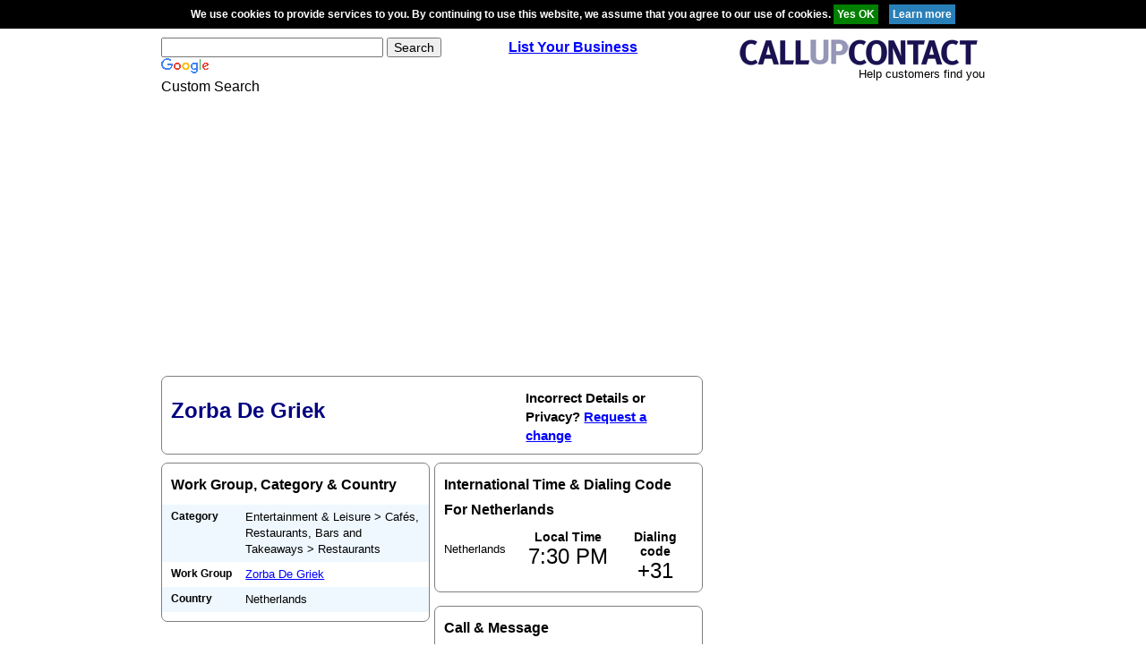

--- FILE ---
content_type: text/html; charset=utf-8
request_url: https://www.google.com/recaptcha/api2/aframe
body_size: 118
content:
<!DOCTYPE HTML><html><head><meta http-equiv="content-type" content="text/html; charset=UTF-8"></head><body><script nonce="YT7NFmqTlxJupneGjbj3Mg">/** Anti-fraud and anti-abuse applications only. See google.com/recaptcha */ try{var clients={'sodar':'https://pagead2.googlesyndication.com/pagead/sodar?'};window.addEventListener("message",function(a){try{if(a.source===window.parent){var b=JSON.parse(a.data);var c=clients[b['id']];if(c){var d=document.createElement('img');d.src=c+b['params']+'&rc='+(localStorage.getItem("rc::a")?sessionStorage.getItem("rc::b"):"");window.document.body.appendChild(d);sessionStorage.setItem("rc::e",parseInt(sessionStorage.getItem("rc::e")||0)+1);localStorage.setItem("rc::h",'1767551439471');}}}catch(b){}});window.parent.postMessage("_grecaptcha_ready", "*");}catch(b){}</script></body></html>